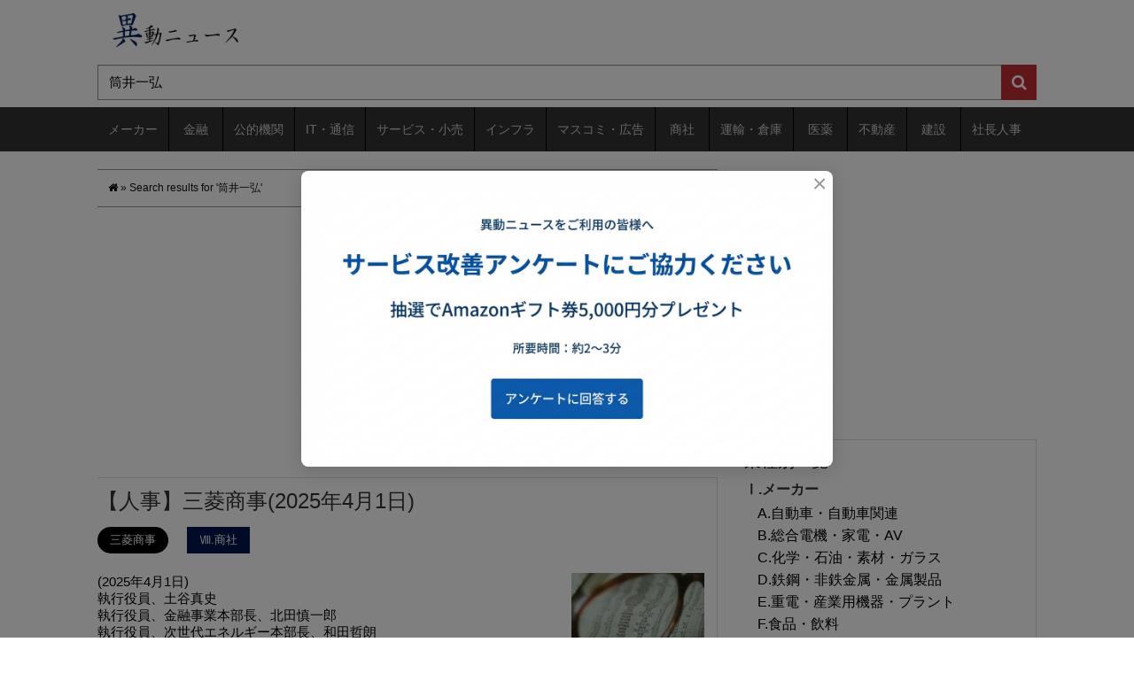

--- FILE ---
content_type: text/html; charset=utf-8
request_url: https://www.google.com/recaptcha/api2/aframe
body_size: 267
content:
<!DOCTYPE HTML><html><head><meta http-equiv="content-type" content="text/html; charset=UTF-8"></head><body><script nonce="srk-o7-19xCPQy_QCC1RmA">/** Anti-fraud and anti-abuse applications only. See google.com/recaptcha */ try{var clients={'sodar':'https://pagead2.googlesyndication.com/pagead/sodar?'};window.addEventListener("message",function(a){try{if(a.source===window.parent){var b=JSON.parse(a.data);var c=clients[b['id']];if(c){var d=document.createElement('img');d.src=c+b['params']+'&rc='+(localStorage.getItem("rc::a")?sessionStorage.getItem("rc::b"):"");window.document.body.appendChild(d);sessionStorage.setItem("rc::e",parseInt(sessionStorage.getItem("rc::e")||0)+1);localStorage.setItem("rc::h",'1769768353734');}}}catch(b){}});window.parent.postMessage("_grecaptcha_ready", "*");}catch(b){}</script></body></html>